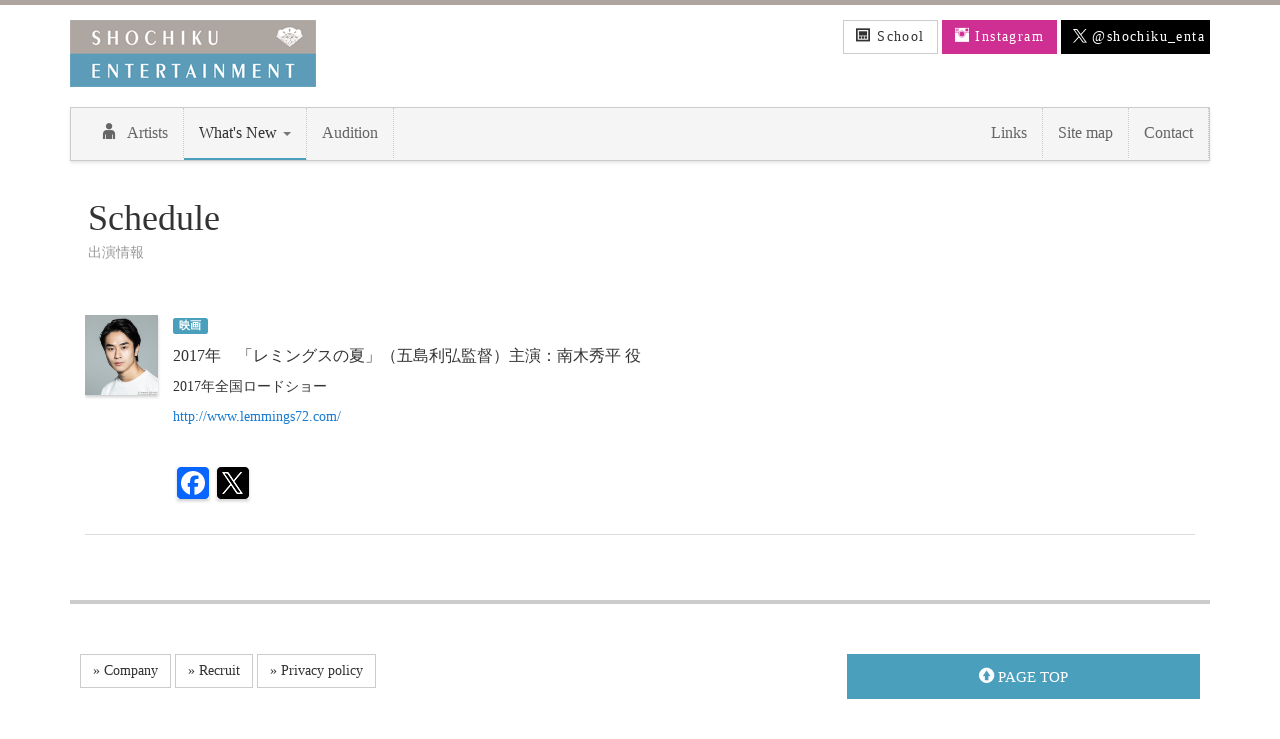

--- FILE ---
content_type: text/html; charset=UTF-8
request_url: https://www.shochiku-enta.co.jp/schedule/id6005.html
body_size: 20264
content:
<!DOCTYPE html>
<html lang="ja">
<head>

<!-- Google tag (gtag.js) -->
<script async src="https://www.googletagmanager.com/gtag/js?id=G-EX2G0GS67T"></script>
<script>
  window.dataLayer = window.dataLayer || [];
  function gtag(){dataLayer.push(arguments);}
  gtag('js', new Date());

  gtag('config', 'G-EX2G0GS67T');
</script>

<meta charset="utf-8">
<meta name="viewport" content="width=device-width, initial-scale=1">
<meta name="description" content="">
<link rel="shortcut icon" href="/ico/favicon.png">
<title>出演情報｜松竹エンタテインメント</title>

<script type="text/javascript" src="//ajax.googleapis.com/ajax/libs/jquery/1.8.3/jquery.min.js"></script>
<script src="/js/common.js"></script>
<script src="/js/modernizr.js"></script>
<link rel="stylesheet" type="text/css" href="/css/bootstrap.css">
<link rel="stylesheet" type="text/css" href="/css/elusive-webfont.css">
<link rel="stylesheet" type="text/css" href="/css/style.css">

<!-- HTML5 shim and Respond.js IE8 support of HTML5 elements and media queries -->
<!--[if lt IE 9]>
<script src="/js/html5shiv.js"></script>
<script src="/js/respond.min.js"></script>
<![endif]-->
<link rel="stylesheet" type="text/css" href="https://www.shochiku-enta.co.jp/wp-content/themes/shochiku/style.css">
<!--START Masonry-->
<script>
jQuery(window).load(function(){
  jQuery( '.navbar-nav li.gnavi02' ).addClass('active');
});
</script>
<!--END Masonry-->

<meta name='robots' content='max-image-preview:large' />
<link rel='dns-prefetch' href='//static.addtoany.com' />
<link rel='dns-prefetch' href='//s.w.org' />
<script type="text/javascript">
window._wpemojiSettings = {"baseUrl":"https:\/\/s.w.org\/images\/core\/emoji\/14.0.0\/72x72\/","ext":".png","svgUrl":"https:\/\/s.w.org\/images\/core\/emoji\/14.0.0\/svg\/","svgExt":".svg","source":{"concatemoji":"https:\/\/www.shochiku-enta.co.jp\/wp-includes\/js\/wp-emoji-release.min.js?ver=6.0"}};
/*! This file is auto-generated */
!function(e,a,t){var n,r,o,i=a.createElement("canvas"),p=i.getContext&&i.getContext("2d");function s(e,t){var a=String.fromCharCode,e=(p.clearRect(0,0,i.width,i.height),p.fillText(a.apply(this,e),0,0),i.toDataURL());return p.clearRect(0,0,i.width,i.height),p.fillText(a.apply(this,t),0,0),e===i.toDataURL()}function c(e){var t=a.createElement("script");t.src=e,t.defer=t.type="text/javascript",a.getElementsByTagName("head")[0].appendChild(t)}for(o=Array("flag","emoji"),t.supports={everything:!0,everythingExceptFlag:!0},r=0;r<o.length;r++)t.supports[o[r]]=function(e){if(!p||!p.fillText)return!1;switch(p.textBaseline="top",p.font="600 32px Arial",e){case"flag":return s([127987,65039,8205,9895,65039],[127987,65039,8203,9895,65039])?!1:!s([55356,56826,55356,56819],[55356,56826,8203,55356,56819])&&!s([55356,57332,56128,56423,56128,56418,56128,56421,56128,56430,56128,56423,56128,56447],[55356,57332,8203,56128,56423,8203,56128,56418,8203,56128,56421,8203,56128,56430,8203,56128,56423,8203,56128,56447]);case"emoji":return!s([129777,127995,8205,129778,127999],[129777,127995,8203,129778,127999])}return!1}(o[r]),t.supports.everything=t.supports.everything&&t.supports[o[r]],"flag"!==o[r]&&(t.supports.everythingExceptFlag=t.supports.everythingExceptFlag&&t.supports[o[r]]);t.supports.everythingExceptFlag=t.supports.everythingExceptFlag&&!t.supports.flag,t.DOMReady=!1,t.readyCallback=function(){t.DOMReady=!0},t.supports.everything||(n=function(){t.readyCallback()},a.addEventListener?(a.addEventListener("DOMContentLoaded",n,!1),e.addEventListener("load",n,!1)):(e.attachEvent("onload",n),a.attachEvent("onreadystatechange",function(){"complete"===a.readyState&&t.readyCallback()})),(e=t.source||{}).concatemoji?c(e.concatemoji):e.wpemoji&&e.twemoji&&(c(e.twemoji),c(e.wpemoji)))}(window,document,window._wpemojiSettings);
</script>
<style type="text/css">
img.wp-smiley,
img.emoji {
	display: inline !important;
	border: none !important;
	box-shadow: none !important;
	height: 1em !important;
	width: 1em !important;
	margin: 0 0.07em !important;
	vertical-align: -0.1em !important;
	background: none !important;
	padding: 0 !important;
}
</style>
	<link rel='stylesheet' id='wp-block-library-css'  href='https://www.shochiku-enta.co.jp/wp-includes/css/dist/block-library/style.min.css?ver=6.0' type='text/css' media='all' />
<style id='global-styles-inline-css' type='text/css'>
body{--wp--preset--color--black: #000000;--wp--preset--color--cyan-bluish-gray: #abb8c3;--wp--preset--color--white: #ffffff;--wp--preset--color--pale-pink: #f78da7;--wp--preset--color--vivid-red: #cf2e2e;--wp--preset--color--luminous-vivid-orange: #ff6900;--wp--preset--color--luminous-vivid-amber: #fcb900;--wp--preset--color--light-green-cyan: #7bdcb5;--wp--preset--color--vivid-green-cyan: #00d084;--wp--preset--color--pale-cyan-blue: #8ed1fc;--wp--preset--color--vivid-cyan-blue: #0693e3;--wp--preset--color--vivid-purple: #9b51e0;--wp--preset--gradient--vivid-cyan-blue-to-vivid-purple: linear-gradient(135deg,rgba(6,147,227,1) 0%,rgb(155,81,224) 100%);--wp--preset--gradient--light-green-cyan-to-vivid-green-cyan: linear-gradient(135deg,rgb(122,220,180) 0%,rgb(0,208,130) 100%);--wp--preset--gradient--luminous-vivid-amber-to-luminous-vivid-orange: linear-gradient(135deg,rgba(252,185,0,1) 0%,rgba(255,105,0,1) 100%);--wp--preset--gradient--luminous-vivid-orange-to-vivid-red: linear-gradient(135deg,rgba(255,105,0,1) 0%,rgb(207,46,46) 100%);--wp--preset--gradient--very-light-gray-to-cyan-bluish-gray: linear-gradient(135deg,rgb(238,238,238) 0%,rgb(169,184,195) 100%);--wp--preset--gradient--cool-to-warm-spectrum: linear-gradient(135deg,rgb(74,234,220) 0%,rgb(151,120,209) 20%,rgb(207,42,186) 40%,rgb(238,44,130) 60%,rgb(251,105,98) 80%,rgb(254,248,76) 100%);--wp--preset--gradient--blush-light-purple: linear-gradient(135deg,rgb(255,206,236) 0%,rgb(152,150,240) 100%);--wp--preset--gradient--blush-bordeaux: linear-gradient(135deg,rgb(254,205,165) 0%,rgb(254,45,45) 50%,rgb(107,0,62) 100%);--wp--preset--gradient--luminous-dusk: linear-gradient(135deg,rgb(255,203,112) 0%,rgb(199,81,192) 50%,rgb(65,88,208) 100%);--wp--preset--gradient--pale-ocean: linear-gradient(135deg,rgb(255,245,203) 0%,rgb(182,227,212) 50%,rgb(51,167,181) 100%);--wp--preset--gradient--electric-grass: linear-gradient(135deg,rgb(202,248,128) 0%,rgb(113,206,126) 100%);--wp--preset--gradient--midnight: linear-gradient(135deg,rgb(2,3,129) 0%,rgb(40,116,252) 100%);--wp--preset--duotone--dark-grayscale: url('#wp-duotone-dark-grayscale');--wp--preset--duotone--grayscale: url('#wp-duotone-grayscale');--wp--preset--duotone--purple-yellow: url('#wp-duotone-purple-yellow');--wp--preset--duotone--blue-red: url('#wp-duotone-blue-red');--wp--preset--duotone--midnight: url('#wp-duotone-midnight');--wp--preset--duotone--magenta-yellow: url('#wp-duotone-magenta-yellow');--wp--preset--duotone--purple-green: url('#wp-duotone-purple-green');--wp--preset--duotone--blue-orange: url('#wp-duotone-blue-orange');--wp--preset--font-size--small: 13px;--wp--preset--font-size--medium: 20px;--wp--preset--font-size--large: 36px;--wp--preset--font-size--x-large: 42px;}.has-black-color{color: var(--wp--preset--color--black) !important;}.has-cyan-bluish-gray-color{color: var(--wp--preset--color--cyan-bluish-gray) !important;}.has-white-color{color: var(--wp--preset--color--white) !important;}.has-pale-pink-color{color: var(--wp--preset--color--pale-pink) !important;}.has-vivid-red-color{color: var(--wp--preset--color--vivid-red) !important;}.has-luminous-vivid-orange-color{color: var(--wp--preset--color--luminous-vivid-orange) !important;}.has-luminous-vivid-amber-color{color: var(--wp--preset--color--luminous-vivid-amber) !important;}.has-light-green-cyan-color{color: var(--wp--preset--color--light-green-cyan) !important;}.has-vivid-green-cyan-color{color: var(--wp--preset--color--vivid-green-cyan) !important;}.has-pale-cyan-blue-color{color: var(--wp--preset--color--pale-cyan-blue) !important;}.has-vivid-cyan-blue-color{color: var(--wp--preset--color--vivid-cyan-blue) !important;}.has-vivid-purple-color{color: var(--wp--preset--color--vivid-purple) !important;}.has-black-background-color{background-color: var(--wp--preset--color--black) !important;}.has-cyan-bluish-gray-background-color{background-color: var(--wp--preset--color--cyan-bluish-gray) !important;}.has-white-background-color{background-color: var(--wp--preset--color--white) !important;}.has-pale-pink-background-color{background-color: var(--wp--preset--color--pale-pink) !important;}.has-vivid-red-background-color{background-color: var(--wp--preset--color--vivid-red) !important;}.has-luminous-vivid-orange-background-color{background-color: var(--wp--preset--color--luminous-vivid-orange) !important;}.has-luminous-vivid-amber-background-color{background-color: var(--wp--preset--color--luminous-vivid-amber) !important;}.has-light-green-cyan-background-color{background-color: var(--wp--preset--color--light-green-cyan) !important;}.has-vivid-green-cyan-background-color{background-color: var(--wp--preset--color--vivid-green-cyan) !important;}.has-pale-cyan-blue-background-color{background-color: var(--wp--preset--color--pale-cyan-blue) !important;}.has-vivid-cyan-blue-background-color{background-color: var(--wp--preset--color--vivid-cyan-blue) !important;}.has-vivid-purple-background-color{background-color: var(--wp--preset--color--vivid-purple) !important;}.has-black-border-color{border-color: var(--wp--preset--color--black) !important;}.has-cyan-bluish-gray-border-color{border-color: var(--wp--preset--color--cyan-bluish-gray) !important;}.has-white-border-color{border-color: var(--wp--preset--color--white) !important;}.has-pale-pink-border-color{border-color: var(--wp--preset--color--pale-pink) !important;}.has-vivid-red-border-color{border-color: var(--wp--preset--color--vivid-red) !important;}.has-luminous-vivid-orange-border-color{border-color: var(--wp--preset--color--luminous-vivid-orange) !important;}.has-luminous-vivid-amber-border-color{border-color: var(--wp--preset--color--luminous-vivid-amber) !important;}.has-light-green-cyan-border-color{border-color: var(--wp--preset--color--light-green-cyan) !important;}.has-vivid-green-cyan-border-color{border-color: var(--wp--preset--color--vivid-green-cyan) !important;}.has-pale-cyan-blue-border-color{border-color: var(--wp--preset--color--pale-cyan-blue) !important;}.has-vivid-cyan-blue-border-color{border-color: var(--wp--preset--color--vivid-cyan-blue) !important;}.has-vivid-purple-border-color{border-color: var(--wp--preset--color--vivid-purple) !important;}.has-vivid-cyan-blue-to-vivid-purple-gradient-background{background: var(--wp--preset--gradient--vivid-cyan-blue-to-vivid-purple) !important;}.has-light-green-cyan-to-vivid-green-cyan-gradient-background{background: var(--wp--preset--gradient--light-green-cyan-to-vivid-green-cyan) !important;}.has-luminous-vivid-amber-to-luminous-vivid-orange-gradient-background{background: var(--wp--preset--gradient--luminous-vivid-amber-to-luminous-vivid-orange) !important;}.has-luminous-vivid-orange-to-vivid-red-gradient-background{background: var(--wp--preset--gradient--luminous-vivid-orange-to-vivid-red) !important;}.has-very-light-gray-to-cyan-bluish-gray-gradient-background{background: var(--wp--preset--gradient--very-light-gray-to-cyan-bluish-gray) !important;}.has-cool-to-warm-spectrum-gradient-background{background: var(--wp--preset--gradient--cool-to-warm-spectrum) !important;}.has-blush-light-purple-gradient-background{background: var(--wp--preset--gradient--blush-light-purple) !important;}.has-blush-bordeaux-gradient-background{background: var(--wp--preset--gradient--blush-bordeaux) !important;}.has-luminous-dusk-gradient-background{background: var(--wp--preset--gradient--luminous-dusk) !important;}.has-pale-ocean-gradient-background{background: var(--wp--preset--gradient--pale-ocean) !important;}.has-electric-grass-gradient-background{background: var(--wp--preset--gradient--electric-grass) !important;}.has-midnight-gradient-background{background: var(--wp--preset--gradient--midnight) !important;}.has-small-font-size{font-size: var(--wp--preset--font-size--small) !important;}.has-medium-font-size{font-size: var(--wp--preset--font-size--medium) !important;}.has-large-font-size{font-size: var(--wp--preset--font-size--large) !important;}.has-x-large-font-size{font-size: var(--wp--preset--font-size--x-large) !important;}
</style>
<link rel='stylesheet' id='addtoany-css'  href='https://www.shochiku-enta.co.jp/wp-content/plugins/add-to-any/addtoany.min.css?ver=1.16' type='text/css' media='all' />
<script type='text/javascript' id='addtoany-core-js-before'>
window.a2a_config=window.a2a_config||{};a2a_config.callbacks=[];a2a_config.overlays=[];a2a_config.templates={};a2a_localize = {
	Share: "Share",
	Save: "Save",
	Subscribe: "Subscribe",
	Email: "Email",
	Bookmark: "Bookmark",
	ShowAll: "Show all",
	ShowLess: "Show less",
	FindServices: "Find service(s)",
	FindAnyServiceToAddTo: "Instantly find any service to add to",
	PoweredBy: "Powered by",
	ShareViaEmail: "Share via email",
	SubscribeViaEmail: "Subscribe via email",
	BookmarkInYourBrowser: "Bookmark in your browser",
	BookmarkInstructions: "Press Ctrl+D or \u2318+D to bookmark this page",
	AddToYourFavorites: "Add to your favorites",
	SendFromWebOrProgram: "Send from any email address or email program",
	EmailProgram: "Email program",
	More: "More&#8230;",
	ThanksForSharing: "Thanks for sharing!",
	ThanksForFollowing: "Thanks for following!"
};
</script>
<script type='text/javascript' async src='https://static.addtoany.com/menu/page.js' id='addtoany-core-js'></script>
<script type='text/javascript' src='https://www.shochiku-enta.co.jp/wp-includes/js/jquery/jquery.min.js?ver=3.6.0' id='jquery-core-js'></script>
<script type='text/javascript' src='https://www.shochiku-enta.co.jp/wp-includes/js/jquery/jquery-migrate.min.js?ver=3.3.2' id='jquery-migrate-js'></script>
<script type='text/javascript' async src='https://www.shochiku-enta.co.jp/wp-content/plugins/add-to-any/addtoany.min.js?ver=1.1' id='addtoany-jquery-js'></script>
<link rel="https://api.w.org/" href="https://www.shochiku-enta.co.jp/wp-json/" /><link rel="EditURI" type="application/rsd+xml" title="RSD" href="https://www.shochiku-enta.co.jp/xmlrpc.php?rsd" />
<link rel="wlwmanifest" type="application/wlwmanifest+xml" href="https://www.shochiku-enta.co.jp/wp-includes/wlwmanifest.xml" /> 
<meta name="generator" content="WordPress 6.0" />
<link rel="canonical" href="https://www.shochiku-enta.co.jp/schedule/id6005.html" />
<link rel='shortlink' href='https://www.shochiku-enta.co.jp/?p=6005' />
<link rel="alternate" type="application/json+oembed" href="https://www.shochiku-enta.co.jp/wp-json/oembed/1.0/embed?url=https%3A%2F%2Fwww.shochiku-enta.co.jp%2Fschedule%2Fid6005.html" />
<link rel="alternate" type="text/xml+oembed" href="https://www.shochiku-enta.co.jp/wp-json/oembed/1.0/embed?url=https%3A%2F%2Fwww.shochiku-enta.co.jp%2Fschedule%2Fid6005.html&#038;format=xml" />
</head>

<body>
<div id="top" class="container">

<!-- start header -->
<div class="row">
<div class="col-xs-7">
<h1 id="logo"><a href="/index.html"><img class="img-responsive" src="/images/logo.gif" width="246" height="67"></a></h1>
</div>
<div class="col-xs-5 text-right hidden-print">


<!--schoolアイコン-->
<a href="/school/" target="_blank" class="btn text_space btn-default"><i class="icon-website"></i> School</a>
<!--schoolアイコン-->

<!--Instagramアイコン-->
<a href="https://www.instagram.com/shochiku_enta_official/" target="_blank" class="btn btn-success text_space"><i class="icon-instagram"></i> Instagram</a>
<!--Instagramアイコン-->

<!--Twitterアイコン-->
<a href="https://twitter.com/shochiku_enta" onclick="ga('send', 'event', 'link', 'click', 'Headerツイッターボタン');" target="_blank" class="btn text_space btn-x"><i class="icon-x"><img src="/images/logo_x.svg" alt=""></i> @shochiku_enta</a>
<!--Twitterアイコン-->







</div>
</div>

<!-- start navbar -->
<div class="navbar navbar-default">
<div class="navbar-header">
<button type="button" class="navbar-toggle" data-toggle="collapse" data-target=".navbar-collapse"> <span class="icon-bar"></span> <span class="icon-bar"></span> <span class="icon-bar"></span> </button>
<a class="navbar-brand visible-xs" href="#">Menu</a>
</div>
<div class="navbar-collapse collapse">
<ul class="nav navbar-nav">
<li class="gnavi01"><a href="/artists.html"><i class="icon-adult margR10"></i>Artists</a></li>
<li class="dropdown gnavi02"> <a href="" class="dropdown-toggle" data-toggle="dropdown">What's New <b class="caret"></b></a>
<ul class="dropdown-menu">
<li><a href="https://www.shochiku-enta.co.jp/schedule">Schedule</a></li>
<li><a href="https://www.shochiku-enta.co.jp/information">Information</a></li>
</ul>
</li>
<li class="gnavi03"><a href="https://www.shochiku-enta.co.jp/audition">Audition</a></li>
</ul>
<ul class="nav navbar-nav navbar-right">
<li class="gnavi04"><a href="https://www.shochiku-enta.co.jp/link">Links</a></li>
<li class="gnavi05"><a href="/sitemap.html">Site map</a></li>
<li class="gnavi06"><a href="/contact.html">Contact</a></li>
</ul>
</div>
</div>
<!-- end navbar --> 
<!-- end header -->


<h1 class="ttl">Schedule
<span class="ttl">出演情報</span>  
</h1>

<div class="panel-body">

<!--1-->
<div class="media" id="">
<a href="https://www.shochiku-enta.co.jp/actor/maeda_o" class="pull-left"><img src="https://www.shochiku-enta.co.jp/wp-content/uploads/2013/11/actor_04_1-1.jpg" alt="前田 旺志郎" class="media-object" width="73"></a>
<div class="media-body">
<span class="label label-primary margR05">映画</span>
<p class="media-title margT10">2017年　「レミングスの夏」（五島利弘監督）主演：南木秀平 役</p>
<p><p>2017年全国ロードショー</p>
<p><a href="http://www.lemmings72.com/">http://www.lemmings72.com/</a></p>
<p>&nbsp;</p>
</p>
<p><div class="addtoany_shortcode"><div class="a2a_kit a2a_kit_size_32 addtoany_list" data-a2a-url="https://www.shochiku-enta.co.jp/schedule/id6005.html" data-a2a-title="全　旺志郎　映画「レミングスの夏」"><a class="a2a_button_facebook" href="https://www.addtoany.com/add_to/facebook?linkurl=https%3A%2F%2Fwww.shochiku-enta.co.jp%2Fschedule%2Fid6005.html&amp;linkname=%E5%85%A8%E3%80%80%E6%97%BA%E5%BF%97%E9%83%8E%E3%80%80%E6%98%A0%E7%94%BB%E3%80%8C%E3%83%AC%E3%83%9F%E3%83%B3%E3%82%B0%E3%82%B9%E3%81%AE%E5%A4%8F%E3%80%8D" title="Facebook" rel="nofollow noopener" target="_blank"><img src="/images/icon/facebook.png" width="32" height="32" alt="Facebook"></a><a class="a2a_button_twitter" href="https://www.addtoany.com/add_to/twitter?linkurl=https%3A%2F%2Fwww.shochiku-enta.co.jp%2Fschedule%2Fid6005.html&amp;linkname=%E5%85%A8%E3%80%80%E6%97%BA%E5%BF%97%E9%83%8E%E3%80%80%E6%98%A0%E7%94%BB%E3%80%8C%E3%83%AC%E3%83%9F%E3%83%B3%E3%82%B0%E3%82%B9%E3%81%AE%E5%A4%8F%E3%80%8D" title="Twitter" rel="nofollow noopener" target="_blank"><img src="/images/icon/twitter.png" width="32" height="32" alt="Twitter"></a></div></div></p>
</div>
</div>
<!--1-->
<hr>
<!--start Pagination-->
</div>
<!--/container-->


<hr class="footer hidden-print">

<!--start footer-->
<div class="footer hidden-print" style="padding:10px;">
<div class="margB10">
<div class="row">
<div class="col-sm-8 margB15">
<a class="btn btn-default" href="/company.html">&raquo; Company</a>
<a class="btn btn-default" href="https://www.shochiku-enta.co.jp/recruit">&raquo; Recruit</a>
<a class="btn btn-default" href="/policy.html">&raquo; Privacy policy</a></div>
<div class="col-sm-4">
<a class="btn btn-info btn-lg btn-block margB15" href="#"><small><i class="icon-circle-arrow-up"></i> PAGE TOP</small></a>
</div>
</div>
</div>

<div class="row">
<div class="col-sm-4 margB15"><img class="img-responsive" id="shochiku" src="/images/shochiku.gif" width="256" height="18"></div>
<div class="col-sm-8">
<p class="text-right text-muted"><small>本サイトに掲載の文章・画像などを無断で複製することは法律上禁じられています。<br>
Copyright 2003-2013 SHOCHIKU ENTERTAINMENT Co,. Ltd. All Rights Reserved.</small></p></div>
</div>
</div><!--end footer-->

</div><!--end container-->


<!-- Bootstrap core JavaScript
================================================== -->

<script src="/js/bootstrap.min.js"></script>

</body>
</html>

--- FILE ---
content_type: text/css
request_url: https://www.shochiku-enta.co.jp/css/style.css
body_size: 1360
content:
body {
		border-top: solid 5px #aea5a0;
		border-bottom: solid 5px #5d9bb8;
		padding-top:15px;
}

.navbar {
margin-bottom: 30px;
}

 p.media-title {font-size:16px; }
	p.info_ttl {font-size:16px;}
	
	span.date { color:#666; font-size:12px; }
	
	img.img {width: 100%; display: block;}
	
	div.name {margin-top:8px; background-color:#f0f0f0; padding:4px 2px; border:1px solid #ccc; font-size:15px;}
	a div.name  { color:#333; text-decoration:none; margin-bottom:7px;}

	
a:hover img {
	opacity: 0.7;
	filter: alpha(opacity=70);
}

hr.dotline {border:none;border-top:dashed 1px #ccc;height:1px;color:#FFFFFF;}

img.infoIMG {
float:right;
-moz-box-sizing: border-box;
height: auto;
max-width: 100%;
vertical-align: middle;
display:block;
margin:0 0 15px 15px;
}

span.bigtext {font-size:16px;}

.text_space {letter-spacing:0.1em;}

.nav > li.link {
		border-left: dotted 1px #ccc;
}

img {box-shadow: 0 2px 3px rgba(0, 0, 0, 0.2);}

h1#logo img {margin:0 0 20px; box-shadow:none;}
h1#logo {margin:0}

img.shadow_none { box-shadow:none;}

hr.footer { margin-top:30px; margin-bottom:40px; border: #ccc 2px solid;}

img#shochiku {box-shadow:none;}

p.notes {
	font-size: 14px;
	margin-top: 10px;
}


.btn-x {
  color: #ffffff;
  background-color: #000;
  border-color: #000;
  border: none !important;
  padding: 7px 5px 7px 12px !important;  
}

.btn-x:hover,
.btn-x:focus,
.btn-x:active,
.btn-x.active,
.open .dropdown-toggle.btn-x {
  color: #ffffff;
  background-color: #555;
  border-color: #555;
}

.icon-x {
    display: inline-block;
    width: 14px;
}

.icon-x img {
    width: 100%;
    vertical-align: -2px;
}
	

	
/* Masonry
 ========================================================================== */
.tarent { margin: 0 auto; }

.box {
    padding: 0px;
    float: left;
}

.thum { width: 80px; margin: 10px 11px 5px 0; overflow:hidden; }
.thum2 { width: 115px; margin: 10px 10px 5px 0; overflow:hidden; }


/*.thum { width: 80px; height:90px; margin: 10px 11px 5px 0; overflow:hidden; }
.thum2 { width: 130px; height:145px; margin: 10px 15px 5px 0; */


.thum200 { width: 217px; margin: 10px 5px; height:270px; }

.mediaBox { padding:0px 10px;}

.mediaBox p {margin-bottom:1em; padding-left:12px; background:url(../images/icon_p.jpg) no-repeat left 5px;}




.banner { padding:0px 15px;}

/* Tooltips */
.bs-example-tooltips {
  text-align: center;
}
.bs-example-tooltips > .btn {
  margin-top: 5px;
  margin-bottom: 5px;
}

/* title h1 h2
 ========================================================================== */
h1.ttl{
/*border-left:7px solid #11975a;*/
padding:.1em .5em;
margin-bottom:35px;
color:#333;
line-height:1.3;
}
span.ttl{
display: block;
padding-top:.2em;
font-size:.4em;
color:#999;
}

h2.profile {  
border-left:5px solid #c9c9c9;  
padding:.5em 0 .5em .7em;
color:#666;
font-size:18px;
margin:0 0 15px;
letter-spacing:0.1em;
font-weight:normal;
}

p.mttl {  
border-left:5px solid #c9c9c9;  
padding: 0.1em 0 0.1em 0.7em;
color:#333;
font-size:16px;
}  


p.sttl {  
color:#333;
background-color:#eee;
padding:5px;
font-weight:bold;

}  

/* margin set
------------------------------------------------*/
.margB00 {margin-bottom:0px !important;}
.margB03 {margin-bottom :3px !important;}
.margT05 {margin-top   :5px !important;}
.margR05 {margin-right :5px !important;}
.margB05 {margin-bottom:5px !important;}
.margL05 {margin-left  :5px !important;}
.margT10 {margin-top   :10px !important;}
.margR10 {margin-right :10px !important;}
.margB10 {margin-bottom:10px !important;}
.margL10 {margin-left  :10px !important;}
.margT15 {margin-top   :15px !important;}
.margR15 {margin-right :15px !important;}
.margB15 {margin-bottom:15px !important;}
.margL15 {margin-left  :15px !important;}
.margT20 {margin-top   :20px !important;}
.margR20 {margin-right :20px !important;}
.margB20 {margin-bottom:20px !important;}
.margL20 {margin-left  :20px !important;}
.margT25 {margin-top   :25px !important;}
.margR25 {margin-right :25px !important;}
.margB25 {margin-bottom:25px !important;}
.margL25 {margin-left  :25px !important;}
.margT30 {margin-top   :30px !important;}
.margR30 {margin-right :30px !important;}
.margB30 {margin-bottom:30px !important;}
.margL30 {margin-left  :30px !important;}
.margT35 {margin-top   :35px !important;}
.margR35 {margin-right :35px !important;}
.margB35 {margin-bottom:35px !important;}
.margL35 {margin-left  :35px !important;}
.margB40 {margin-bottom:40px !important;}
.margB50 {margin-bottom:50px !important;}


@media (max-width: 768px) {


.btn-x {
  padding: 7px 5px 7px 10px !important;
  font-size: 14px !important;
  letter-spacing: -0.01em;
}

.icon-x {
    display: inline-block;
    width: 12px;
}

.icon-x img {
    width: 100%;
    vertical-align: -2px;
}

}


